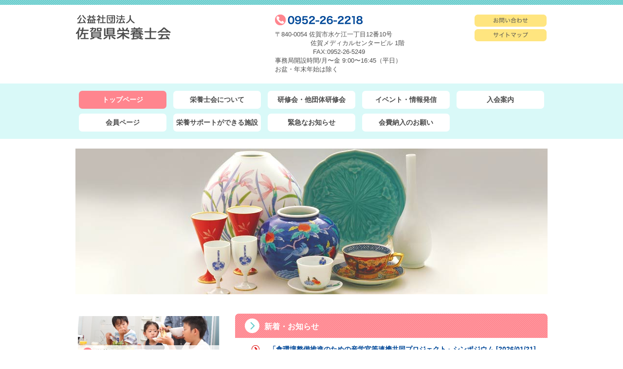

--- FILE ---
content_type: text/html
request_url: http://sagaken-eiyoushikai.or.jp/main/
body_size: 13976
content:
<!DOCTYPE html>
<html lang="ja">

<head>
	<meta charset="UTF-8">
	<title>公益社団法人　佐賀県栄養士会</title>
	<meta name="description" content="佐賀県栄養士会">
	<meta name="keywords" content="公益社団法人,佐賀県栄養士会">
	<meta name="viewport" content="width=device-width,minimum-scale=1.0,maximum-scale=1.0,user-scalable=no" />
	<meta http-equiv="Content-Style-Type" content="text/css">
	<meta http-equiv="Content-Script-Type" content="text/javascript">

	<meta property="og:title" content="公益社団法人　佐賀県栄養士会">
	<meta property="og:type" content="website">
	<meta property="og:image" content="../all_img/org/og_img.jpg">
	<meta property="og:description" content="佐賀県栄養士会">
	<meta property="og:site_name" content="公益社団法人　佐賀県栄養士会">

	<link rel="shortcut icon" href="../all_img/org/favicon.ico">
	<link rel="apple-touch-icon-precomposed" href="../all_img/org/webclip.png" />
	<link rel="stylesheet" type="text/css" href="../css/org.css" media="all"> 
<style type=text/css>
#header #siteid h1,
#header #siteid p a{
	background-image: url('../logo_image/siteid.png');
}
</style>

	
	<!--[if !IE]>-->
	<link rel="stylesheet" type="text/css" href="../css/rwd.css" media="all">
	<script src="http://html5shiv.googlecode.com/svn/trunk/html5.js"></script>
	<!--<![endif]-->
	

	<style type=text/css>
		#header #siteid h1,
		#header #siteid p a{
			background-image: url('../all_img/org/logo_m.png') !important;
		}
	</style>
	
	
	<script>
		(function (i, s, o, g, r, a, m) {
			i['GoogleAnalyticsObject'] = r;
			i[r] = i[r] || function () {
				(i[r].q = i[r].q || []).push(arguments)
			}, i[r].l = 1 * new Date();
			a = s.createElement(o),
				m = s.getElementsByTagName(o)[0];
			a.async = 1;
			a.src = g;
			m.parentNode.insertBefore(a, m)
		})(window, document, 'script', '//www.google-analytics.com/analytics.js', 'ga');

		ga('create', 'UA-60787251-1', 'auto');
		ga('send', 'pageview');
	</script>
	

</head>

<body>
	 
	<div id="bg" class="toppage">

		<div id="bg_line"></div>
		

		<div id="header">
			<div id="header_in">
				<div id="siteid">
					<h1>公益社団法人　佐賀県栄養士会</h1>
				</div>
				<!--siteid-->
				<div id="hcontents">
					<div class="banner_1">
						<p><img alt="" src="/site_files/image/telnum.png" style="width: 180px; height: 22px;" /></p>

<p>〒840-0054&nbsp;佐賀市水ケ江一丁目12番10号<br />
&nbsp;&nbsp;&nbsp;&nbsp;&nbsp;&nbsp;&nbsp;&nbsp;&nbsp;&nbsp;&nbsp;&nbsp;&nbsp;&nbsp;&nbsp;　佐賀メディカルセンタービル&nbsp;1階<br />
　　　　　　FAX:0952-26-5249<br />
事務局開設時間/月〜金&nbsp;9:00〜16:45（平日）<br />
お盆・年末年始は除く</p>

					</div>
					<!--banner_1-->
					<div class="banner_2">
						<p><a href="./36.html"><img alt="" src="/site_files/image/contact.png" style="width: 148px; height: 25px;" /></a></p>

<p><a gothic="" hiragino="" href="./35.html" kaku="" lucida="" style="background: none; color: rgb(0, 72, 152); font-family:;"><img alt="" src="/site_files/image/sitemap.png" style="background: none; margin: 0px; padding: 0px; outline: 0px; border: currentColor; border-image: none; width: 148px; height: 25px; line-height: 0; font-size: 0px; vertical-align: top; cursor: default; max-width: 100%;" /></a></p>

<p>&nbsp;</p>

					</div>
					<!--banner_2-->
				</div>
				<!--hcontents-->
			</div>
			<!--header_in-->
		</div>
		<!--header-->
		<div id="topunit_a" class="sp">
			<div class="contents_1">
				<p><img alt="" src="/site_files/image/top_image.jpg" /></p>

<p>&nbsp;</p>

			</div>
			<!--contents_1-->
		</div>
		<!--topunit_a-->

		<div class="gmenu menu_1">
			<!--<ul><li class="sel"><a href="./1.html"><span class="m_0">トップページ</span></a></li><li><a href="./7.html"><span class="m_1">栄養士会について</span></a></li><li><a href="./8.html"><span class="m_2">研修会・他団体研修会</span></a></li><li><a href="./1318.html"><span class="m_3">イベント・情報発信</span></a></li><li><a href="./9.html"><span class="m_4">入会案内</span></a></li><li><a href="./10.html"><span class="m_5">会員ページ</span></a></li><li><a href="./700.html"><span class="m_6">栄養サポートができる施設</span></a></li><li><a href="./444.html"><span class="m_7">緊急なお知らせ</span></a></li><li><a href="./884.html"><span class="m_8">会費納入のお願い</span></a></li></ul>-->
			<ul><li class="sel"><a href="./1.html"><span class="m_0">トップページ</span></a></li><li><a href="./7.html"><span class="m_1">栄養士会について</span></a></li><li><a href="./8.html"><span class="m_2">研修会・他団体研修会</span></a></li><li><a href="./1318.html"><span class="m_3">イベント・情報発信</span></a></li><li><a href="./9.html"><span class="m_4">入会案内</span></a></li><li><a href="./10.html"><span class="m_5">会員ページ</span></a></li><li><a href="./700.html"><span class="m_6">栄養サポートができる施設</span></a></li><li><a href="./444.html"><span class="m_7">緊急なお知らせ</span></a></li><li><a href="./884.html"><span class="m_8">会費納入のお願い</span></a></li></ul>
		</div>
		<!--gmenu-->
		<div id="bg_in">
			<div id="topunit_a" class="pc">
				<div class="contents_1">
					<p><img alt="" src="/site_files/image/top_image.jpg" /></p>

<p>&nbsp;</p>

				</div>
				<!--contents_1-->
			</div>
			<div id="topunit_a" class="tab">
				<div class="contents_1">
					<p><img alt="" src="/site_files/image/top_image.jpg" /></p>

<p>&nbsp;</p>

				</div>
				<!--contents_1-->
			</div>
			<!--topunit_a-->

			<div id="wrap">
				<div class="rowunit_2">
					<div id="unit_a">
						<div class="contents_2 pc">
							<p><a href="./20.html"><img alt="栄養ケア・ステーション" src="/site_files/image/top_bn_01.png" style="width: 300px; height: 100px;" /></a></p>

<p><a href="./23.html"><img alt="" src="/site_files/image/topnave_2.png" style="width: 300px; height: 100px;" /></a></p>

<p><a href="./24.html"><img alt="" src="/site_files/image/topnave_3.png" style="width: 300px; height: 100px;" /></a></p>

<p><a href="./8.html"><img alt="研修会・他団体研修会" src="/site_files/image/top_bn_25_01.jpg" style="width: 300px; height: 100px;" /></a></p>

<p><a href="./1318.html"><img alt="イベント・情報発信" src="/site_files/image/top_bn_25_02.jpg" style="width: 300px; height: 100px;" /></a></p>

<p><a href="./14.html"><img alt="" src="/site_files/image/topnave_5.png" style="width: 300px; height: 100px;" /></a></p>

<p>&nbsp;</p>

						</div>
						<div class="contents_2 tab">
							<p><a href="./20.html"><img alt="栄養ケア・ステーション" src="/site_files/image/top_bn_01.png" style="width: 300px; height: 100px;" /></a></p>

<p><a href="./23.html"><img alt="" src="/site_files/image/topnave_2.png" style="width: 300px; height: 100px;" /></a></p>

<p><a href="./24.html"><img alt="" src="/site_files/image/topnave_3.png" style="width: 300px; height: 100px;" /></a></p>

<p><a href="./8.html"><img alt="研修会・他団体研修会" src="/site_files/image/top_bn_25_01.jpg" style="width: 300px; height: 100px;" /></a></p>

<p><a href="./1318.html"><img alt="イベント・情報発信" src="/site_files/image/top_bn_25_02.jpg" style="width: 300px; height: 100px;" /></a></p>

<p><a href="./14.html"><img alt="" src="/site_files/image/topnave_5.png" style="width: 300px; height: 100px;" /></a></p>

<p>&nbsp;</p>

						</div>
						<!--contents_2-->
					</div>
					<!--unit_a-->

					<div id="unit_b">
						<!--
<div class="contents_3 nomal">

</div>
-->
						<!--contents_3-->
						<div id="news_topics">
							<div class="news_topics_1">
								<div class="news_topics_1"><h2>新着・お知らせ</h2><dl><dt><a href="./175.html">「食環境整備推進のための産学官等連携共同プロジェクト」シンポジウム&nbsp;[2026/01/21]</a></dt><dd>2026年2月17日（火）13時30分～16時35分開催　参加無料</dd><dt><a href="./175.html">プレコンサポーター養成講座について&nbsp;[2026/01/20]</a></dt><dd>eラーニング形式で実施。オンライン受講です。</dd><dt class="new"><a href="./175.html">他団体研修会案内を追加しました。&nbsp;[2026/01/19]</a></dt><dd>令和7年度石川県高度・専門医療人材養成支援事業 　災害栄養支援に関する研修動画教材を用いたモデル研修　令和8年3月18日(水)18：00～19：15　ライブ配信(zoom)</dd><dt class="new"><a href="./175.html">他団体研修会案内を追加しました&nbsp;[2026/01/15]</a></dt><dd>佐賀県放射線技師会　第22回県民公開講演会　2026年2月8日(日)12：30～16：10</dd><dt><a href="./444.html">緊急なお知らせ&nbsp;[2026/01/09]</a></dt><dd>怪しいメールにご注意ください。【業務支援システム】「パスワード通知」機能使用や、佐賀県栄養士会会長　福山隆志の名前を騙った偽メールに関するご注意のお願い</dd><dt><a href="./175.html">他団体研修会を掲載しました。&nbsp;[2025/12/25]</a></dt><dd>2026.2.13（金）第２回鳥栖地区地域リハビリテーション広域支援センター研修会、2.16（月）佐賀県口腔ケア研修会　参加無料!!</dd><dt class="new"><a href="./175.html">地域リハビリテーション市町支援事業（佐賀県委託） 令和7年度研修会&nbsp;[2025/12/25]</a></dt><dd></dd><dt><a href="./175.html">2026年度診療報酬改定対応セミナー&nbsp;[2025/12/18]</a></dt><dd>２月、３月、４月と３シリーズでの開催です。（研修内容は異なります）</dd><dt><a href="./176.html">㈱ハウディ2026年春季展示会開催のご案内&nbsp;[2025/12/12]</a></dt><dd>福岡支店・熊本支店・鳥栖支店・北九州支店の4か所で開催します。ご都合がつく開催場所へご自由にお越しください</dd><dt><a href="./682.html">情報提供を更新しました。&nbsp;[2025/12/05]</a></dt><dd>令和6年10～11月に実施した「国民健康・栄養調査」の結果の概要が発表されました。</dd></dl></div>
							</div>
						</div>
						<!--news_topics-->

						<div class="contents_4 nomal">
							<h5 all_img="" background-repeat:="" org="" style="font-size: 18px; background-image: url("><span style="font-size: 16.128px;">離乳食のすすめ方の目安（リーフレット）ご注文について</span></h5>

<div style="font-size: 14.4px;"><span style="font-size: 14.4px;">離乳食のすすめ方の目安（リーフレット）を一部70円（税込み）で販売しております。</span></div>

<div style="font-size: 14.4px;"><span style="font-size: 14.4px;">見やすく、活用しやすい内容となっております。是非、ご活用下さい。</span></div>

<div style="font-size: 14.4px;"><span style="font-size: 14.4px;">ご注文は、注文書を栄養士会事務局までFax・メールにてお送りください。</span></div>

<div style="font-size: 14.4px;">&nbsp;</div>

<div style="font-size: 14.4px;"><span style="font-size: 14.4px;">注文書の用紙は<a href="/site_files/file/%E9%9B%A2%E4%B9%B3%E9%A3%9F%E3%81%AE%E3%81%99%E3%81%99%E3%82%81%E3%81%8B%E3%81%9F%E3%83%AA%E3%83%BC%E3%83%95%E3%83%AC%E3%83%83%E3%83%88%20%E6%B3%A8%E6%96%87%E6%9B%B8(1).doc" style="font-size: 14.4px;" target="_blank">こちら</a>から（Word様式）</span></div>

<p style="font-size: 14.4px;">&nbsp;</p>

<h3><span style="font-size: 18px;">SAGA2024国スポ・全障スポ&nbsp;「競技者のための食事レシピ集」</span></h3>

<div><span style="font-size: 14.4px;">佐賀県で2024年に開催された国民スポーツ大会・全国障害者スポーツ大会（国スポ・全障スポ）で</span><span style="font-size: 14.4px;">アスリートを食の面から応援しようと、大会実行委員会は２９種類の献立を紹介した</span><span style="font-size: 14.4px;">「競技者のための食事レシピ集」を作成しました。入手しやすい食材を使い、家庭でも作れる料理を掲載しています。</span></div>

<div>&nbsp;<br />
競技者のための食事レシピ集</div>

<p>　<a href="https://ssp.saga.jp/book/#target/page_no=1" style="font-size: 14.4px; color: rgb(237, 121, 105);">https://ssp.saga.jp/book/#target/page_no=1</a><span style="font-size: 14.4px;">&nbsp;</span></p>

<div>&nbsp;</div>

<h3 style="font-size: 16.128px;">高齢者の低栄養予防対策について</h3>

<p style="font-size: 14.4px;">本会では、佐賀県が行う高齢者の低栄養対策の一環として、「低栄養予防のための食のサポート事業」を受託し、高齢者が生活習慣病に気を付けながら栄養が不足しない食生活が送れるための具体的な食べ方やたくさんの量が食べられないときの工夫など具体的なアドバイスを掲載したリーフレットを作成しました。</p>

<p style="font-size: 14.4px;">〇佐賀県のホームページよりご覧ください。</p>

<p>　「いきいきシニアの食べ方サポート～幸齢者（こうれいしゃ）を支える皆様へ～」</p>

<p style="font-size: 14.4px;">　<a href="https://www.pref.saga.lg.jp/kiji00379607/index.html">https://www.pref.saga.lg.jp/kiji00379607/index.html</a></p>

<p style="font-size: 14.4px;">&nbsp;</p>

<p style="font-size: 14.4px;">　令和5年度に新たにpart2を作成しました。</p>

<div style="font-size: 14.4px;"><span style="font-size: 14.4px;">　リーフレットは佐賀県栄養士会事務局にもあります。</span></div>

<div style="font-size: 14.4px;"><span style="font-size: 14.4px;">　ぜひ、事務局までご連絡ください。</span></div>

<p style="font-size: 14.4px;">&nbsp;</p>

<h3><span style="font-size: 18px;">「災害支援管理栄養士・栄養士　人材登録カード」への登録について</span></h3>

<div>日頃から、本会の事業運営につきましては、御支援、御協力をいただき御礼申し上げます。</div>

<div>（公社）佐賀県栄養士会では、令和2年4月27日付で、佐賀県との間に「災害時における栄養・食生活支援活動に関する協定書」を交わしました。</div>

<div>これにより、佐賀県において災害救助法が適用される程度の大規模災害が発生した場合、直ちに管理栄養士・栄養士で組織されるチームを編成し派遣を行うことが求められます。そこで今回、（公社）佐賀県栄養士会「災害時における栄養・食生活支援マニュアル」を作成し、災害支援活動に係る連絡調整をはじめ、被災者への支援内容、その方法、記録と業務終了後の報告について検討し、私たちの行動指針「アクションカード」として整理しました。</div>

<div>つきましては、今後発生し得る自然災害に備え、栄養・食生活支援活動に御参加（御協力）いただける会員を募集いたします。</div>

<div>支援に当たりましては、一人一人の職務や都合を考慮し、できる範囲で行えるよう調整して依頼させていただきますので、多くの会員の皆様の御登録をお願い申し上げます。</div>

<div>※詳細は<a href="/site_files/file/R3.7.30jinzaitouroku.pdf" target="_blank">こちら</a>　　　　・<a href="/site_files/file/%E7%81%BD%E5%AE%B3%E6%94%AF%E6%8F%B4%E7%AE%A1%E7%90%86%E6%A0%84%E9%A4%8A%E5%A3%AB%E3%83%BB%E6%A0%84%E9%A4%8A%E5%A3%AB%E3%80%80%E4%BA%BA%E6%9D%90%E7%99%BB%E9%8C%B2%E3%82%AB%E3%83%BC%E3%83%89.docx" target="_blank">災害支援管理栄養士・栄養士人材登録カード（Word）</a>　</div>

<div>　</div>

<div><span style="font-size: 14.4px;">※<a href="https://docs.google.com/forms/d/e/1FAIpQLSdJ01x3kZesFPiE15mT8_vNEim1IwOPAHm6F8vgZfrVrOq97A/viewform?usp=sf_link">こちらをクリック</a>、または下記のQRコードから、Webにてご登録できます。　　</span><img alt="" src="[data-uri]" /></div>

<div>&nbsp;</div>

						</div>
						<!--contents_4-->
					</div>
					<!--unit_b-->

				</div>
				<!--rowunit_2-->
				<div class="contents_2 sp">
					<p><a href="./20.html"><img alt="栄養ケア・ステーション" src="/site_files/image/top_bn_01.png" style="width: 300px; height: 100px;" /></a></p>

<p><a href="./23.html"><img alt="" src="/site_files/image/topnave_2.png" style="width: 300px; height: 100px;" /></a></p>

<p><a href="./24.html"><img alt="" src="/site_files/image/topnave_3.png" style="width: 300px; height: 100px;" /></a></p>

<p><a href="./8.html"><img alt="研修会・他団体研修会" src="/site_files/image/top_bn_25_01.jpg" style="width: 300px; height: 100px;" /></a></p>

<p><a href="./1318.html"><img alt="イベント・情報発信" src="/site_files/image/top_bn_25_02.jpg" style="width: 300px; height: 100px;" /></a></p>

<p><a href="./14.html"><img alt="" src="/site_files/image/topnave_5.png" style="width: 300px; height: 100px;" /></a></p>

<p>&nbsp;</p>

				</div>
				<!--contents_2-->
			</div>
			<!--bg_in-->
		</div>
		<!--wrap-->
		<div class="rowunit_3">
			<div class="contents_5">
				<!---
<h2>賛助会員ご紹介</h2>

<p><img alt="" src="/site_files/image/sample/banner.png" style="width: 180px; height: 50px;" /></p>

<p><img alt="" src="/site_files/image/sample/banner.png" style="width: 180px; height: 50px;" /></p>

<p><img alt="" src="/site_files/image/sample/banner.png" style="width: 180px; height: 50px;" /></p>

<p><img alt="" src="/site_files/image/sample/banner.png" style="width: 180px; height: 50px;" /></p>

<p><img alt="" src="/site_files/image/sample/banner.png" style="width: 180px; height: 50px;" /></p>

<p><img alt="" src="/site_files/image/sample/banner.png" style="width: 180px; height: 50px;" /></p>

<p><img alt="" src="/site_files/image/sample/banner.png" style="width: 180px; height: 50px;" /></p>

<p><img alt="" src="/site_files/image/sample/banner.png" style="width: 180px; height: 50px;" /></p>

<p><img alt="" src="/site_files/image/sample/banner.png" style="width: 180px; height: 50px;" /></p>

<p><img alt="" src="/site_files/image/sample/banner.png" style="width: 180px; height: 50px;" /></p>

--->
			</div>
			<!--contents_5-->
			
			

			
		</div>
		<!--rowunit_3-->

		<div class="menu_5 fmenu">
			<ul><li><span class="m_0"><a href="./1.html">トップページ</a></span></li><li><span class="m_1"><a href="./20.html">栄養ケアステーション</a></span></li><li><span class="m_2"><a href="./23.html">無料職業案内</a></span></li><li><span class="m_3"><a href="./24.html">おいしいレシピ</a></span></li><li><span class="m_4"><a href="./36.html">お問い合わせ</a></span></li><li><span class="m_5"><a href="https://www.google.co.jp/maps/place/%E4%BD%90%E8%B3%80%E7%9C%8C%E6%A0%84%E9%A4%8A%E5%A3%AB%E4%BC%9A/@33.2479898,130.3027912,17z/data=!3m1!4b1!4m5!3m4!1s0x3541ca42f636dd29:0x7cf13f6d4a65c0ff!8m2!3d33.2479853!4d130.3049852">アクセスマップ</a></span></li><li><span class="m_6"><a href="./529.html">プライバシーポリシー</a></span></li></ul>
		</div>
		<!--menu_5-->
		<div class="sp">
			<div class="menu_5">
				<ul><li><span class="m_0"><a href="./1.html">トップページ</a></span></li><li><span class="m_1"><a href="./20.html">栄養ケアステーション</a></span></li><li><span class="m_2"><a href="./23.html">無料職業案内</a></span></li><li><span class="m_3"><a href="./24.html">おいしいレシピ</a></span></li><li><span class="m_4"><a href="./36.html">お問い合わせ</a></span></li><li><span class="m_5"><a href="https://www.google.co.jp/maps/place/%E4%BD%90%E8%B3%80%E7%9C%8C%E6%A0%84%E9%A4%8A%E5%A3%AB%E4%BC%9A/@33.2479898,130.3027912,17z/data=!3m1!4b1!4m5!3m4!1s0x3541ca42f636dd29:0x7cf13f6d4a65c0ff!8m2!3d33.2479853!4d130.3049852">アクセスマップ</a></span></li><li><span class="m_6"><a href="./529.html">プライバシーポリシー</a></span></li></ul>
			</div>
		</div><!--spmenu5-->
		<address>
			<strong>公益社団法人佐賀県栄養士会</strong><br>
			〒840-0054　佐賀市水ケ江一丁目12番10号<br />
佐賀メディカルセンタービル　1階<br>
			TEL:0952-26-2218<br>
			FAX:0952-26-5249
		</address>

		<div id="footer">
			<div id="copy">
				(C)公益社団法人佐賀県栄養士会. All Right reserved.
			</div>
			<!--copy-->
		</div>
		<!--footer-->




	
	</div>
	<!--bg-->
</body>

</html>

--- FILE ---
content_type: text/css
request_url: http://sagaken-eiyoushikai.or.jp/css/org.css
body_size: 3049
content:
@charset "utf-8";
@import url("html5reset.css"); 
@import url("default.css"); 


/*PCでは非表示*/
.sp,
.tab{
	display: none;
}

/*フロートをクリアする*/
div{
	zoom: 1;/*for IE 5.5-7*/
}  
div:after {/*for modern browser*/
	content: ".";
	clear: both;
	display: block;
	height: 0;
	line-height: 0;
	visibility: hidden;
}
#bg:after,
#bg_in:after{
	content: none;
}

/*リンクの点線を非表示*/
a:focus{
	overflow:hidden;
} 

/*画像リンクにアルファ*/
a:hover img{
	filter: Alpha(opacity=75);
	-moz-opacity:0.75;
	opacity:0.75;
}
img{
	max-width: 100% !important;
	height: auto !important;
}
/*プレーンタグ設定*/
body{
	color: #4d4d4d;
	font-size: 90%;
}

h1{
	clear: both;
	padding: 10px 10px 5px 25px;
	color: #fff;
	font-size: 190%;
	background-image: url(../all_img/org/bg_h1.png);
	background-repeat: repeat;
	margin-bottom: 30px;
	border-radius: 7px 7px 0 0;
	-webkit-borde-radius: 7px 7px 0 0;
	-moz-border-radius: 7px 7px 0 0;
}

h2{
	clear: both;
	background-color: #fff;
	color: #66cccc;
	font-size: 150%;
	padding: 10px 0 10px 25px;
	margin: 20px 0;
	border-top: 5px solid #66cccc;
	border-bottom: 1px solid #66cccc;
}

h3{
	clear: both;
	color: #66cccc;
	padding: 10px 0 10px 25px;
	background-image: url(../all_img/org/bg_h3.png);
	background-repeat: repeat;
}

h4{
	clear: both;
	background-color: #fff;
	border-left: 10px solid #ff858e;
	color: #ff858e;
	padding: 10px 0 10px 15px;
	font-weight: bold;
}

h5{
	clear: both;
	color: #ff858e;
	background-color: #ffe7e8;
	padding: 5px 0 5px 25px;
	border-radius: 7px;
	-webkit-borde-radius: 7px;
	-moz-border-radius: 7px;
}

h6{
	clear: both;
	color: #66cccc;
	padding: 6px 0 6px 25px;
	background-image: url("../all_img/org/iconh6.png");
	background-repeat: no-repeat;
	background-position: left 6px;
}
h1,h2,h3,h4,h5,h6{
	line-height: 1.2em;
}

address{
	font-style: normal;
}

ul{
	list-style: disc;
}
ol{
	list-style: decimal;
}
table,
th,
td{
	border-color: #aaa;
	line-height: 1.2em;
}
th{
	background-color: #FCF3F8;
}
hr{
	border: 0;
	border-bottom: 1px dashed #ccc;
	background: #fff;
	margin-bottom: 10px;
}
a{
	color: #004898;
}
a:hover{
	color: #ed7969;
}

/*ページスタイル設定
※各レイアウトブロックごとに外側から(または上から)設定*/
#bg{border-bottom: 1px dashed #66cccc;}
#bg_in{
	background-image: url(../all_img/org/top_bg.jpg);
	background-repeat: no-repeat;
	background-position: center;
	background-size: auto;
	border-bottom: 1px dashed #66cccc;
	
}

#bg_line{
	background-image: url(../all_img/org/bg_line.png);
background-repeat: repeat;
height: 10px;}
.description_txt{}
.description_txt p{
	width: 970px;
	padding: 5px 0;
	margin: 0 auto;
}

/*ヘッダー*/
#header{
	padding: 15px 0;
}
#header_in{
	width: 970px;
	margin: 0 auto;
}
#header #siteid{
	width: 300px;
	float: left;
}
#header #siteid h1,
#header #siteid p a{
	display: block;
	background-color: transparent;
	background-position: left center;
	background-repeat: no-repeat;
	color: #555;
	width: 210px;
	height: 65px;
	margin: 0;
	padding: 0;
	border: none;
	text-indent: -55555em;
}
#header #siteid p{
	margin: 0;
	padding: 0;
}
#header #hcontents{
	width: 560px;
	float: right;
}
#header #hcontents p{
	margin: 0;
}
#header #hcontents .banner_1{
	width: 356px;
	float: left;

}
#header #hcontents .banner_1 p{
	font-size: 90%;
	padding: 5px 0;
}
#header #hcontents .banner_2{
	width: 150px;
	float: right;
}
#header #hcontents .banner_2 p{
	padding: 5px 0 0 0;
}
/*グローバルメニュー*/
.gmenu{
	background-color: #d9f9f8;
	padding: 10px 0;
	margin-bottom: 0px;
}
.gmenu ul{
	width: 970px;
	margin: 0 auto;
	padding: 0;
	list-style: none;
}
.gmenu ul li{
	margin: 0;
	padding: 0;
	display: inline;
	float: left;
}
.gmenu ul li a span{
	display: block;
	width: 180px;
	padding: 10px 0;
	margin: 5px 7px;
	float: left;
	background-color: #fff;
	color: #4d4d4d;
	text-align: center;
	font-weight: bold;
	border-radius: 7px;
	-webkit-borde-radius: 7px;
	-moz-border-radius: 7px;
}
.gmenu ul li a:hover span,
.gmenu ul .sel a span{
	background-color: #ff858e;
	color: #fff;
}

#wrap{
	width: 970px;
	margin: 0 auto;
	
}
#wrap_in{}

/*パンくず*/
#pankuzu{
	margin: 15px 0;
}
#pankuzu ul{
	margin: 0;
	padding: 0;
	list-style: none;
	font-size: 90%;
}
#pankuzu ul li{
	margin: 0;
	padding: 0;
	display: inline;
	font-weight: bold;
	color: #ed7969;
}
#pankuzu ul li a{
	background-image: url('../all_img/org/pan.gif');
	background-repeat: no-repeat;
	background-position: right center;
	padding-right: 20px;
	font-weight: normal;
}

/*rowunit_2*/
.rowunit_2{
	clear: both;
	margin-bottom: 20px;
	width: 970px;
	
}


/*unit_a*/
#unit_a{
width: 232px;
	float: left;
}

/*unit_b*/
#unit_b{
	width: 700px;
	float: right;

}

/*メニュー2*/
.menu_2{
	margin-bottom: 20px;
}
.menu_2 ul{
	margin: 0;
	padding: 0;
	list-style: none;
}
.menu_2 p,
.menu_2 ul li{
	margin: 0;
	padding: 0;
	display: inline;
	float: left;
}

.menu_2 ul li{
	border-bottom: 1px dashed #66cccc;
}
.menu_2 ul li:first-chiled{
	border: none;
}
.menu_2 p a{
	font-weight: bold;
	text-decoration: none;
	display: block;
	width: 217px;
	background-color: #66cccc;
	color: #fff;
	padding: 10px 0 10px 15px;
}
.menu_2 ul li a{
	text-decoration: none;
	display: block;
	width: 200px;
	padding: 15px 0 15px 32px;
	background-image: url('../all_img/org/sub_li.png');
	background-repeat: no-repeat;
	background-position: 5px 15px;
	font-weight: bold;
}
.menu_2 p a{
	background-color: #66cccc;
	color: #fff;
}
.menu_2 p a:hover{
	background-color: #ed7969;
}
.menu_2 ul li a:hover,
.menu_2 ul .sel a{
	background-color: #d9f9f8;
}
.menu_5 ul li{
	
	
}
/*バナーサイズ設定*/
.banner_3 p img{
	
	height:auto !important;
	max-width:232px !important;
}
/*メニュー3*/
#unit_b .menu_3{
	border: 1px solid #ccc;
	padding: 4px;
	margin-bottom: 20px;
}
#unit_b .menu_3 ul{
	margin: 0;
	padding: 0;
	list-style: none;
}
#unit_b .menu_3 p,
#unit_b .menu_3 li{
	margin: 0;
	padding: 0;
	display: inline;
	float: left;
}
#unit_b .menu_3 p a,
#unit_b .menu_3 li a{
	display: block;
	width: 185px;
	padding: 8px 5px 8px 20px;
	border-top: 1px solid #cccccc;
	background-image: url('../all_img/org/li_01.png');
	background-repeat: no-repeat;
	background-position: left 10px;
}
#unit_b .menu_3 p a{
	background-color: #aaaaaa;
}
#unit_b .menu_3 p a:hover,
#unit_b .menu_3 p.sel a{
	background-color: #999999;
}
#unit_b .menu_3 li a{
	background-color: #dddddd;
}
#unit_b .menu_3 li a:hover,
#unit_b .menu_3 ul.sel li.sel_page a{
	background-color: #eeeeee;
}
#unit_b .menu_3 ul.sel li.menu_cate a{
	background-color: #dddddd;
}
#unit_b .menu_3 ul.sel li.menu_cate a:hover,
#unit_b .menu_3 ul.sel li.menu_cate_sel a{
	background-color: #eeeeee;
}
#unit_b .menu_3 ul.sel li.menu_cate_sel ul li a{
	background-color: #dddddd;
}
#unit_b .menu_3 ul.sel li.menu_cate_sel ul li a:hover,
#unit_b .menu_3 ul.sel li.menu_cate_sel ul.menu_cate_sel li.sel_page a{
	background-color: #eeeeee;
}

#unit_b .menu_3 ul{
	display: none;
}
#unit_b .menu_3 ul.sel,
#unit_b .menu_3 ul.sel ul.menu_cate_sel{
	display: block;
}

/*rowunit_3*/
.rowunit_3{
	clear: both;
	
	
}
.rowunit_3 .contents_5{
	text-align: center;
	width: 970px;
	margin: 0 auto;
	padding-bottom: 20px;
	
}
.rowunit_3 .contents_5 h2{
	color: #ff858e;
	font-size: 1.3em;
	border: none;
	background-color: #fff;
	margin: 15px;

}
.rowunit_3 .contents_5 p{
	display: inline-block;
	margin: 5px;
}
.fmenu{
	width: 970px;
	margin: 0 auto;
}
.fmenu ul{
	margin: 20px 0;
	padding: 0;
	list-style: none;
}
.fmenu ul li{
	display: inline;
	border-right: 1px solid #ccc;
	padding: 0 10px;
}
.fmenu ul li:first-child{
	border-left: 1px solid #ccc;
}
address{
	line-height: 1.5em;
	width: 970px;
	padding: 10px 0;
	margin: 0 auto;
}
address strong{
	font-size: 120%;
}


/*フッター*/
#footer{
	clear: both;
	

}
#footer_in{
	width: 100%;
	margin: 0 auto;
}


/*コピーライト*/
#copy{
	height: 16px;
	padding: 12px 0;
	text-align: center;
	font-size: 80%;
	background-image: url(../all_img/org/bg_line.png);
	background-repeat: repeat;
	color: #fff;
}
#copy p{
	margin: 0;
	padding: 0;
}


.toppage #header{
}

#topunit_a{
	margin: 0 auto;
	text-align: center;
	padding: 20px 0;
}
#topunit_a p{
	margin: 0;
}

#topunit_b{
	width: 970px;
	margin: 0 auto;
}

.toppage h2{
	background: none;
	color: #d9006e;
	border-bottom: 3px solid #f0c4da;
	border-radius: 0;
	-webkit-borde-radius: 0;
	-moz-border-radius: 0;
	padding: 0 10px 3px 10px;
	margin: 0 0 20px 0;
	font-size: 180%
}
.toppage #unit_a{
	width: 300px;
	padding: 0;
	float: left;
}
#unit_a_1{

}
#unit_a_2{

}

.toppage #unit_b{
	width: 642px;
	float: right;
}
.toppage #unit_b h3,
.toppage #unit_b p,
.toppage #unit_b h4,
.toppage #unit_b address{
	margin-left: 10px;
	margin-right: 10px;
}

#unit_b .nomal {
	
	padding: 10px;
	background-color: #fff;
	border-radius: 7px;
	-webkit-borde-radius: 7px;
	-moz-border-radius: 7px;
}
#unit_b .nomal h2{
	border: none;
	font-size: 1.2em;
	padding: 10px;
	color: #fff;
	background-color: #66cccc;
}
#unit_b .nomal p{
	margin: 0 10px;
}
/*ニュース＆トピックス*/
#news_topics{
	margin-bottom: 20px;
}
#news_topics div{
	background-color: #fff;
	border-radius: 7px;
	-webkit-borde-radius: 7px;
	-moz-border-radius: 7px;
}
#news_topics h2{
	
	border: none;
	padding: 17px 60px;
	background-image: url(../all_img/org/newsbar.png);
	background-repeat: no-repeat;
	color: #fff;
	border-radius: 7px 7px 0 0;
	-webkit-borde-radius: 7px 7px 0 0;
	-moz-border-radius: 7px 7px 0 0;
	margin: 0;
	font-size: 110%;
}
#news_topics dl{
	padding: 0 10px;
}
#news_topics dl dt{
	margin: 5px 0 0 0;
	padding: 5px 0 0 60px;
	border-top: 1px dashed #ff858e;
	background-image: url('../all_img/org/news_dt.gif');
	background-repeat: no-repeat;
	background-position: left 7px;
}
#news_topics dl dt:first-child{
	border: none;
}
#news_topics dl .new{
	background-image: url('../all_img/org/new.png');
}
#news_topics dl dd{
	margin: 0;
	padding: 0 0 0 60px;
}
.rss{
	padding-left: 15px;
	letter-spacing: 0;
}
.rss a{
	font-size: 10pt;
	font-weight: normal;
	color: #ffffff;
	background-image: url('../all_img/org/rss.gif');
	background-repeat: no-repeat;
	padding: 1px 3px 3px 16px;
	text-decoration: none;
}
.rss a:hover{
}





/*
.fbwall{
	border: 1px solid #3B579D;
	border-radius: 10px;
	-webkit-borde-radius: 10px;
	-moz-border-radius: 10px;
}
.fbwall h2{
	background-color: #3B579D;
	color: #fff;
	border: none;
	margin-bottom: 10px;
	padding: 7px 20px;
	font-size: 110%;
	border-radius: 9px 9px 0 0;
	-webkit-borde-radius: 9px 9px 0 0;
	-moz-border-radius: 9px 9px 0 0;
}
*/




/*サイトマップ*/
.site_map{
	margin-bottom: 10px;
}
.site_map ul{
	margin: 0 0 10px 0;
	padding: 0;
	list-style: none;
}
.site_map ul li{
	margin: 0;
	padding: 2px 0 3px 25px;
	background-image: url('../all_img/org/site02.png');
	background-repeat: no-repeat;
}
.site_map ul .layer_1{
	border-top: 1px dotted #cccccc;
	background-image: url('../all_img/org/site01.png');
	background-repeat: no-repeat;
	background-position: 0 10px;
	padding-top: 10px;
}
.site_map ul .layer_1 ul li,
.site_map ul .layer_2,
.site_map ul .layer_2 ul li{
	border: none;
	margin: 0;
}
.site_map ul .layer_2{
	margin-left: 25px;
}
.site_map .in_page{
	padding-top: 5px;
}
.site_map .in_page li{
	background-image: url('../all_img/org/site03.png');
	background-repeat: no-repeat;
}

/*メールフォーム*/
.mail_form{
}
.mail_form .form_label{
	clear: both;
	width: 147px;
	padding: 5px;
	border-top: 1px dotted #cccccc;
	border-right: 3px solid #cccccc;
	float: left;
}
.mail_form .form_label .mcheck{
	padding: 2px;
	background-color: #dd0000;
	color: #ffffff;
	font-size: 80%;
}
.mail_form .form_label .mcheck:after{
	content: "必須";
}
.mail_form .form_input{
	width: 470px;
	padding: 5px;
	border-top: 1px dotted #cccccc;
	float: left;
}
.mail_form .form_input p{
	color: #ff0000;
	font-size: 80%;
}
.mail_form .form_input input[type=text],
.mail_form .form_input textarea{
	font-size: 110%;
	padding: 3px;
	border: 1px solid #bbbbbb;
}
.mail_form .form_input textarea{
	width: 465px;
}
.mail_form .form_input input[type=text]:focus,
.mail_form .form_input textarea:focus{
	background-color: #ffffeb;
}
.mail_form .form_button{
	clear: both;
	border-top: 1px dotted #cccccc;
	padding: 5px;
	text-align: center;
}
.mail_form .form_button input{
	display: block;
	width: 150px;
	margin: 0 0 10px 275px;
	*margin: 0 0 10px 0;
	_margin: 0 0 10px 0;
}
.mail_form .form_button input[type=submit]{
	padding: 10px 0;
	font-weight: bold;
}


--- FILE ---
content_type: text/css
request_url: http://sagaken-eiyoushikai.or.jp/css/rwd.css
body_size: 2252
content:
@charset "utf-8";

/* タブレット (959px以下)-----------w700 */
@media only screen and (max-width:960px){
	
	/*タブレット以下では表示しない*/
	.pc{
		display: none;
	}
	
	/*タブレットのみ表示する*/
	.tab{
		display: block;
	}
	
	body{
		font-size: 100%;
		}
	address{
		font-size: 80%;
	}
	th img,
	td img{
		width: 100%;
		height: auto;
	}
	#bg{
		border:none;
		
	}
	#bg_in{
		background-image: none;
	}
	a{
		color: #004898;
		text-decoration: none;
	}
	a:hover{
		color: #ed7969;
		text-decoration: none;
	}
	iframe{
		width: 460px !important;
	}
	.toppage iframe{
		width: 380px !important;
	}
	
	.description_txt p{
		width: 700px;
		padding: 5px 0;
		margin: 0 auto;
	}
	#header{
		width: 700px;
		margin: 0 auto;
/*		background-position: 350px bottom;*/
	}
	#header_in{
		width: 700px;
		}
	#header #hcontents{
		width: auto;
	}
	#header #hcontents img{
		max-width: 206px !important;
		height: auto !important;
	}
	#header #hcontents .banner_1{
		width: 100%;
		float: none;

	}
	#header #hcontents .banner_2{
		display: none;
	}
	.gmenu{
		margin-bottom: 10px;
	}
	.gmenu ul{
		width: 700px;
		}
	.gmenu ul li a span{
		width: 126px;
		font-size: 70%;
		}
	#wrap{
		width: 700px;
		}
	
	#unit_a{
		width: 232px;
		padding: 0;
		float: left;
	}
	#unit_a img{
		max-width: 460px;
		height: auto;
	}
	#unit_a table{
		width: 460px;
	}
	
	#unit_b{
		width: 430px;
		float: right;
	}
	
	#footer_in{
		width: 700px;
	}
	
	/*トップページ*/
	#contents_1 img{
		width: 700px !important;
		height: auto !important;
	}
	#slides{
		width: 700px;
		height: 224px;
	}
	.slidesjs-previous,
	.slidesjs-next{
		top: 99px;
	}
	.rowunit_2{
		width: auto !important;
	}
	.bg_in,
	.rowunit_2,
	.rowunit_3,
	
	{
		width: 700px !important;

	}
	address,
	.menu_5{
		width: 700px;
		font-size: 80%;
	}
	.rowunit_3 .contents_5 {
		width: 700px !important;
	}
	.rowunit_3 .contents_5 p{
		margin: 0;
	}
	#topunit_a,
	#topunit_a img{
		width: 100% !important;
		min-width: 700px !important;
		height: auto !important;
	}
	
	#topunit_b{
		
	}
	
	.toppage #unit_a{
/*		clear: both;*/
		float: left;
		width: 232px;
		margin-bottom: 0;
	}
	#unit_a .contents_2 p img{
		width: 232px !important;
		height: auto !important;
	}
	.toppage #unit_b{
		float: right;
		width: 430px;
	}
	#unit_a{

	}
	#news_topics dl dd{
		font-size: 80%;
	}
	#unit_a_2{
		float: none;
	}
	#unit_b{
	
	}
	#unit_b .nomal {
		font-size: 90%;
		padding: 0;
		border-radius: 0px;
		-webkit-borde-radius: 0px;
		-moz-border-radius: 0px;
	}
	#unit_b .nomal h2{
		font-size: 1em;
		
	}
	#unit_b .nomal p{
		padding: 5px;
		margin: 0 auto;
		
		line-height: 1.2em;
	}
	#unit_b .nomal p img{
		float: none !important;
		display: block;
		margin:auto;
		
	}

	.rowunit_3 p img{
		display: block;
		float: left;
	}
	/*メールフォーム*/
	.mail_form .form_label{
		width: 137px;
		}
	.mail_form .form_input{
		width: 300px;
		}
	.mail_form .form_input textarea{
		width: 290px;
		}
	.mail_form .form_button input{
		margin: 0 0 10px 150px;
		}
		
}

/* スマホ-----------w300 */
@media only screen and (max-width:700px){

	/*スマホでは表示しない*/
	.rss,
	.index,
	.pc,
	.tab,
	.fmenu,
	.pc_tab
	{
		display: none;
	}
	
	/*スマホのみ表示する*/
	.sp{
		display: block;
	}
	
	
	body{
		font-size: 100%;
		}
	h1,h2,h3,h4,h5,h6{
	font-size: 100%;
		}
	#unit_a table{
		width: 300px;
	}
	th,td{
		display: block;
		width: 290px;
	}
	
	a{
		color: #004898;
		text-decoration: none;
	}
	a:hover{
		color: #ed7969;
		text-decoration: none;
	}
	
	iframe,
	.toppage iframe{
		width: 300px !important;
		height: 200px !important;
	}
	
	#bg{
		
		padding: 0;
		border: none;
	}
	
	#bg_in{
		background-image: none;
		margin: 0 auto;
	}
	
	#unit_a img{
		display: block;
	}
	
	#unit_a p{
		clear: both;
	}
	#header{
		background: none;
		width: 300px;
	}
	#header_in{
		width: 300px;
		}
	#header #siteid{
			width: 300px;
		float: none;
			}
	#header #siteid h1,
	#header #siteid p a{
			width: 300px;
			height: 60px;
		background-position: 50%;
			float: none;
		border-radius: 0;
		-webkit-borde-radius: 0;
		-moz-border-radius: 0;
		margin: 0;
		padding: 0;
			}
	#header #hcontents{
		display: none;
	}
	
	#topunit_a{
		padding: 0 0 10px 0;
	}
	
	#contents_1 img{
		width: 300px !important;
		height: auto !important;
	}
	
	
	.gmenu ul{
		width: 292px;
		border: 1px solid #66cccc;
		padding: 3px;
		border-radius: 5px;/* CSS3草案 */
		-webkit-border-radius: 5px;/* Safari,Google Chrome用 */
		-moz-border-radius: 5px;/* Firefox用 */
		background-color: #fff;
	}
	.gmenu ul li{
		clear: both;
		display: block;
		float: none;
		border-top: 1px dashed #66cccc;
	}
	.gmenu ul li:first-child{
		border: none;
	}
	.gmenu ul li a span,
	.gmenu ul .sel a span,
	.gmenu ul li:first-child a span{
		clear: both;
		float: none;
		width: 273px;
		margin: 0;
		padding:10px;
		background-image: url("../all_img/org/mob_icon.png");
		background-repeat: no-repeat;
		background-position: 95% center;
		border: none;
		text-align: left;
		font-size: 110%;
		
		border-radius: 0;
		-webkit-borde-radius: 0;
		-moz-border-radius: 0;
		
	}
	.gmenu ul .sel a span{
		background-color: #d9f9f8;
		color: #4d4d4d;
		
	}
	.gmenu ul li a:hover span{
		background-color: #d9f9f8;
		color: #ff858e;
		
		}
	#wrap{
		width: 300px;
		padding: 0;
		}
	
	#topunit_a,
	#topunit_a img{
		width: 100% !important;
		min-width: 300px !important;
		height: auto !important;
	}
	#topunit_b,
	#unit_a,
	.toppage #unit_a,
	.toppage #unit_a_1,
	.toppage #unit_a_2,
	#unit_b,
	.toppage #unit_b,
	#footer_in{
		float: none;
		width: 300px;
		margin-bottom: 20px;
		}
	.rowunit_3{
		margin: 0 auto;
	}
	.bg_in,
	.rowunit_2,
	.rowunit_3,
	{
		width: 300px !important;
		
	}
	.rowunit_3 .contents_5 {
		width: 300px !important;
	}
	.rowunit_3 .contents_5 p{
		margin: 0;
	}
	.rowunit_3 .contents_5 p img{
		width: 144px !important;
			height:  auto !important;
	}
	
	.toppage #unit_a img,
	#unit_a img{
		max-width: 300px !important;
		height: auto !important;
	}
	
	#unit_b{
	}
	
	.menu_2{
		width: 292px;
		
		border: 1px solid #66cccc;
		padding: 0;
		border-radius: 7px;
		-webkit-border-radius: 7px;
		-moz-border-radius: 7px;
	}
	.menu_2 ul{
		
	}
	.menu_2 ul li{
		border-top: 1px dashed #66cccc;
		border-bottom: none;
	}
	.menu_2 p a{
		display: block;
		width: 277px;
		line-height: 1.5em;
		padding: -2px 10px 10px -2px;
		margin: 0;
		border-radius: 7px 7px 0 0;
		-webkit-border-radius: 7px 7px 0 0;/
		-moz-border-radius: 7px 7px 0 0;
		
	}
	.menu_2 ul li a{
		display: block;
		line-height: 1.5em;
		width: 265px;
		padding: 10px 10px 5px 16px;
		text-align: left;
		background-image: url('../all_img/org/site01.png');
		background-repeat: no-repeat;
		background-position: 95% center;
	}
	.menu_2 ul li:first-child {
		border: none;
	}
	
	.menu_5{
		width: 292px;
		border: 1px solid #66cccc;
		padding: 0;
		border-radius: 7px;
		-webkit-border-radius: 7px;
		-moz-border-radius: 7px;
		margin: 0 auto;
		font-weight: bold;
	}
	.menu_5 ul{
		margin: 0;
		padding: 0;
		list-style: none;
	}
	.menu_5 p,
	.menu_5 ul li{
		margin: 0;
		padding: 0;
		display: inline;
		float: left;
	}
	.menu_5 ul li{
		
		border-top: 1px dashed #66cccc;
		border-bottom: none;
	}
	.menu_5 ul li:first-child {
		border: none;
	}
	
	.menu_5 ul li a{
		display: block;
		line-height: 1.5em;
		width: 265px;
		padding: 10px 10px 5px 16px;
		text-align: left;
		background-image: url('../all_img/org/site01.png');
		background-repeat: no-repeat;
		background-position: 95% center;
	}
	.menu_5 ul li:first-child {
		border: none;
	}

	.menu_2 ul li a:hover,
	.menu_2 ul .sel a{
		background-color: #d9f9f8;
	}
	address{
		width: 300px !important;
		text-align: center;
	}
	address strong{
		font-size: 100%;
	}
	
	#copy{
		font-size: 50%;
	}
	
	#slides{
		width: 300px;
		height: 100px;
	}
	.slidesjs-previous,
	.slidesjs-next{
		display: none;
	}
	
	.top_main img{
		max-width: 300px;
		height: auto;
	}
	
	#hot_item p{
		display: block;
		margin: 0;
		padding: 0 0 10px 0;
	}
	#hot_item p img{
		width: auto;
		max-width: 300px;
		height: auto;
	}
	
	#news_topics div{
		padding: 4px;
		font-size: 90%;
	}
	#news_topics h2{
		font-size: 1.2em;
	}
	#news_topics dl dd{
		display: none;
	}
	
	
	
	.mail_form{
		border: 1px solid #cccccc;
		padding: 4px;
	}
	.mail_form .form_label,
	.mail_form .form_input{
		float: none;
		margin: 0;
		padding: 3px;
		width: 284px;
		border: none;
		}
	.mail_form .form_label{
		border-top: 1px solid #ccc;
		background-color: #eee;
	}
	.mail_form .form_input input[type=text]{
		width: 274px;
	}
	.mail_form .form_input textarea{
		width: 274px;
	}
	.mail_form .form_button input{
		margin: 0 0 10px 67px;
	}
	#spmenu{
		width: auto;
		margin: 0 auto;
	}
	.spm{
		width: 100%;
		background-color: #3c9;
		position: fixed;
		bottom: 0;
		z-index: 20;
	}
	.spm ul{
		width: 300px;
		margin: 0 auto;
		padding: 0;
		list-style: none;
	}
	.spm ul li{
		display: inline;
		margin: 0;
		padding: 0;
		float: left;
	}
	.spm ul li a{
		display: block;
		width: 100px;
		height: 50px;
		float: left;
		text-indent: -55555em;
		background-repeat: no-repeat;
	}
	.spm ul li.spm_home a{
		background-image: url("../all_img/org/spm_home.png");
	}
	.spm ul li.spm_menu a{
		background-image: url("../all_img/org/spm_menu.png");
	}
	.spm ul li.spm_sitemap a{
		background-image: url("../all_img/org/spm_sitemap.png");
	}
}


/* iPhone 4 ----------- */
@media only screen and (-webkit-min-device-pixel-ratio : 1.5),only screen and (min-device-pixel-ratio : 1.5) {
	
	
}
















--- FILE ---
content_type: text/css
request_url: http://sagaken-eiyoushikai.or.jp/css/default.css
body_size: 710
content:
@charset "utf-8";

body,div,
dl,dt,dd,ul,ol,li,
h1,h2,h3,h4,h5,h6,
pre,form,fieldset,input,textarea,
p,blockquote,
th,td{
	margin: 0;
	padding: 0;
}

body{
	font-size: 100%;
	line-height: 1.4em;
	font-style: normal;
	font-family:'Lucida Grande','Hiragino Kaku Gothic ProN', Meiryo, sans-serif;
}

/*Text*/
h1{
	font-size: 143%;
}
h2{
	font-size: 132%;
}
h3{
	font-size: 125%;
}
h4{
	font-size: 119%;
}
h5{
	font-size: 112%;
}
h6{
	font-size: 106%;
}
h1,h2,h3,h4,h5,h6{
	margin: 0 0 10px 0;
}

p{
	margin: 0 0 0.8em 0;
	line-height: 1.4em;
}

em{
	font-style: italic;
}

address{
	margin: 0 0 15px 0;
	line-height: 1.4em;
}

/*Hyper Text*/
a{
	color: #0033cc;
}
a:hover{
	color: #dd0000;
}
a img{
	border: none;
}

/*List*/
ul,
ol{
	margin: 0 0 15px 25px;
	list-style-position: outside;
}
li{
	margin: 0 0 0.5em 0;
	line-height: 1.2em;
}
li ul,
li ol{
	padding-top: 5px;
}
dl{
	margin: 0 0 15px 0;
}
dt{
	font-weight: bold;
	margin: 0 0 0.2em 0;
}
dd{
	margin: 0 0 0.2em 1em;
}

/*Table*/
table{
	margin: 0 0 15px 0px;
	border-collapse: collapse;
	border-spacing: none;
	border-color: #666666;
}
th,
td{
	padding: 3px;
	border-color: #666666;
}
th p,
td p{
	margin-bottom: 0;
}

/*Form*/
form{
}
input,
textarea {
	font-size: 100%;
}

q:before,
q:after{
content: '';
}

abbr,
acronym{
border: 0;
}

fieldset{
	border: 0;
	vertical-align: bottom;
}

/*入れ子処理*/
li ul,li ol,li p,li dl,
dt ul,dt ol,dt p,
dd ul,dd ol,dd p,
th ul,th ol,th dl,th p,
td ul,td ol,td dl,td p,
th table,td table{
	font-size: 100%;
}


--- FILE ---
content_type: text/plain
request_url: https://www.google-analytics.com/j/collect?v=1&_v=j102&a=202683386&t=pageview&_s=1&dl=http%3A%2F%2Fsagaken-eiyoushikai.or.jp%2Fmain%2F&ul=en-us%40posix&dt=%E5%85%AC%E7%9B%8A%E7%A4%BE%E5%9B%A3%E6%B3%95%E4%BA%BA%E3%80%80%E4%BD%90%E8%B3%80%E7%9C%8C%E6%A0%84%E9%A4%8A%E5%A3%AB%E4%BC%9A&sr=1280x720&vp=1280x720&_u=IEBAAEABAAAAACAAI~&jid=855846092&gjid=155175788&cid=651799919.1770037986&tid=UA-60787251-1&_gid=1472661212.1770037986&_r=1&_slc=1&z=86966622
body_size: -288
content:
2,cG-R0BQ6SBZL0